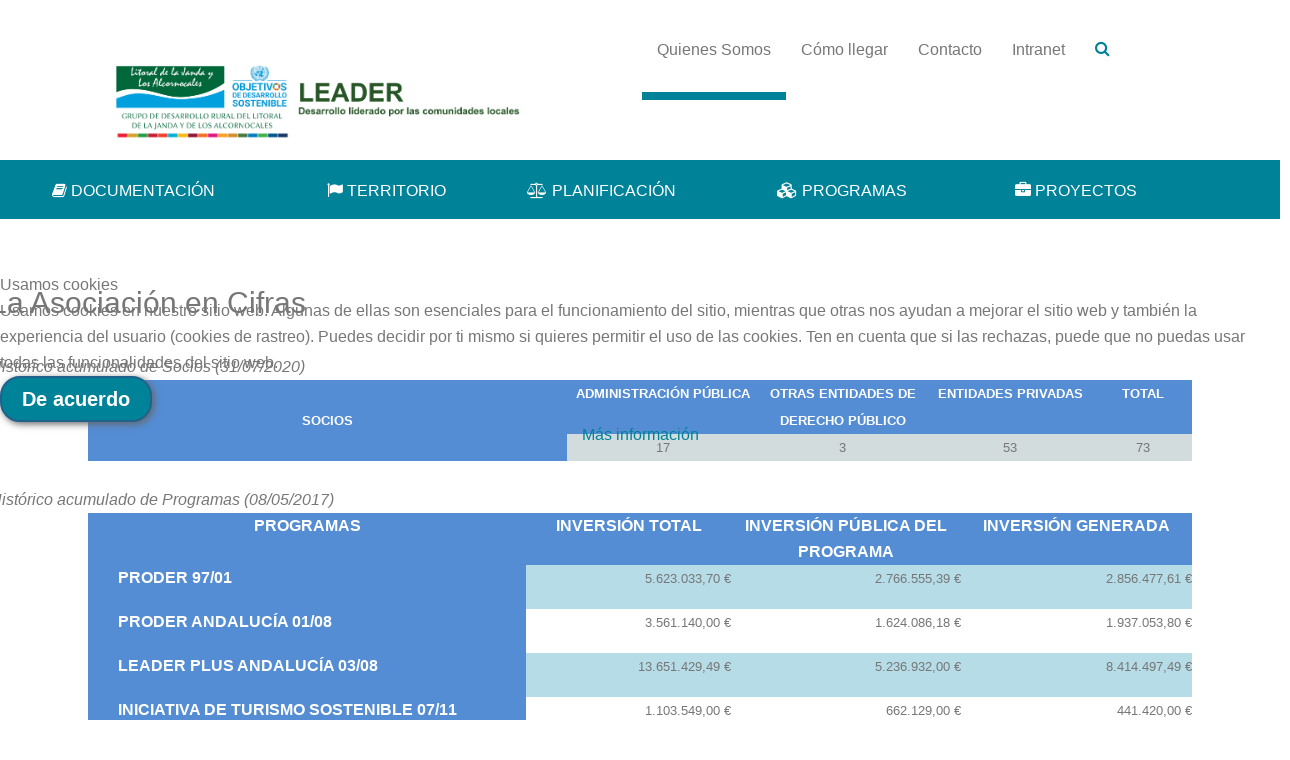

--- FILE ---
content_type: text/html; charset=utf-8
request_url: https://www.jandalitoral.org/quienes-somos?layout=edit&id=192
body_size: 7502
content:
<!DOCTYPE HTML>
<html prefix="og: http://ogp.me/ns#" lang="es-es" dir="ltr"  data-config='{"twitter":0,"plusone":0,"facebook":0,"style":"default"}'>


<head>
<script type="text/javascript">  (function(){ function blockCookies(disableCookies, disableLocal, disableSession){ if(disableCookies == 1){ if(!document.__defineGetter__){ Object.defineProperty(document, 'cookie',{ get: function(){ return ''; }, set: function(){ return true;} }); }else{ var oldSetter = document.__lookupSetter__('cookie'); if(oldSetter) { Object.defineProperty(document, 'cookie', { get: function(){ return ''; }, set: function(v){ if(v.match(/reDimCookieHint\=/) || v.match(/cee7d7977fcc68a486cd158e694dd440\=/)) { oldSetter.call(document, v); } return true; } }); } } var cookies = document.cookie.split(';'); for (var i = 0; i < cookies.length; i++) { var cookie = cookies[i]; var pos = cookie.indexOf('='); var name = ''; if(pos > -1){ name = cookie.substr(0, pos); }else{ name = cookie; } if(name.match(/reDimCookieHint/)) { document.cookie = name + '=; expires=Thu, 01 Jan 1970 00:00:00 GMT'; } } } if(disableLocal == 1){ window.localStorage.clear(); window.localStorage.__proto__ = Object.create(window.Storage.prototype); window.localStorage.__proto__.setItem = function(){ return undefined; }; } if(disableSession == 1){ window.sessionStorage.clear(); window.sessionStorage.__proto__ = Object.create(window.Storage.prototype); window.sessionStorage.__proto__.setItem = function(){ return undefined; }; } } blockCookies(1,1,1); }()); </script>


	<!-- Global site tag (gtag.js) - Google Analytics -->
<script async src="https://www.googletagmanager.com/gtag/js?id=UA-20041521-66"></script>
<script>
  window.dataLayer = window.dataLayer || [];
  function gtag(){dataLayer.push(arguments);}
  gtag('js', new Date());

  gtag('config', 'UA-20041521-66');
</script>
<meta http-equiv="X-UA-Compatible" content="IE=edge">
<meta name="viewport" content="width=device-width, initial-scale=1">
<meta charset="utf-8" />
	<base href="https://www.jandalitoral.org/quienes-somos" />
	<meta name="author" content="Super User" />
	<title>La Asociación en Cifras</title>
	<link href="https://www.jandalitoral.org/component/search/?layout=edit&amp;id=192&amp;Itemid=107&amp;format=opensearch" rel="search" title="Buscar Janda Litoral" type="application/opensearchdescription+xml" />
	<link href="https://www.jandalitoral.org/component/search/?layout=edit&amp;id=192&amp;Itemid=354&amp;format=opensearch" rel="search" title="Buscar Janda Litoral" type="application/opensearchdescription+xml" />
	<link href="/templates/yoo_katana/favicon.ico" rel="shortcut icon" type="image/vnd.microsoft.icon" />
	<link href="https://cdnjs.cloudflare.com/ajax/libs/simple-line-icons/2.4.1/css/simple-line-icons.min.css" rel="stylesheet" />
	<link href="/components/com_k2/css/k2.css?v=2.20" rel="stylesheet" />
	<link href="/plugins/system/cookiehint/css/redimstyle.css?4de3578e522d4c72361b5bb5de28f3f9" rel="stylesheet" />
	<style>
#redim-cookiehint-modal {position: fixed; top: 0; bottom: 0; left: 0; right: 0; z-index: 99998; display: flex; justify-content : center; align-items : center;}
	</style>
	<script src="/media/jui/js/jquery.min.js?4de3578e522d4c72361b5bb5de28f3f9"></script>
	<script src="/media/jui/js/jquery-noconflict.js?4de3578e522d4c72361b5bb5de28f3f9"></script>
	<script src="/media/jui/js/jquery-migrate.min.js?4de3578e522d4c72361b5bb5de28f3f9"></script>
	<script src="/media/k2/assets/js/k2.frontend.js?v=2.20&sitepath=/"></script>
	<script src="/media/jui/js/bootstrap.min.js?4de3578e522d4c72361b5bb5de28f3f9"></script>
	<script src="/media/widgetkit/uikit2-e70e2e50.js"></script>
	<script src="/media/widgetkit/wk-scripts-1020b1a1.js"></script>
	<script>
(function() {  if (typeof gtag !== 'undefined') {       gtag('consent', 'denied', {         'ad_storage': 'denied',         'ad_user_data': 'denied',         'ad_personalization': 'denied',         'functionality_storage': 'denied',         'personalization_storage': 'denied',         'security_storage': 'denied',         'analytics_storage': 'denied'       });     } })();GOOGLE_MAPS_API_KEY = "AIzaSyDpHTSpizhhbdbcwYmUPnoh_f29X0HF7QI";
	</script>

<link rel="apple-touch-icon-precomposed" href="/templates/yoo_katana/apple_touch_icon.png">
<link rel="stylesheet" href="/templates/yoo_katana/css/bootstrap.css">
<link rel="stylesheet" href="/templates/yoo_katana/css/theme.css">
<link rel="stylesheet" href="/templates/yoo_katana/css/custom.css">
<script src="/templates/yoo_katana/warp/vendor/uikit/js/uikit.js"></script>
<script src="/templates/yoo_katana/warp/vendor/uikit/js/components/autocomplete.js"></script>
<script src="/templates/yoo_katana/warp/vendor/uikit/js/components/search.js"></script>
<script src="/templates/yoo_katana/warp/vendor/uikit/js/components/sticky.js"></script>
<script src="/templates/yoo_katana/warp/vendor/uikit/js/components/tooltip.js"></script>
<script src="/templates/yoo_katana/js/Chart.js"></script>
<script src="/templates/yoo_katana/warp/js/social.js"></script>
<script src="/templates/yoo_katana/js/theme.js"></script>
  <link rel="stylesheet" type="text/css" href="/./fonts/font-awesome.min.css">
</head>

<body class="tm-isblog tm-fullscreen">

    
        <header  >

            

                        <nav class="tm-navbar uk-navbar">

                        <div class="uk-container uk-container-center">
            
                                <a class="tm-logo uk-hidden-small" href="https://www.jandalitoral.org">
	<div class="logos"><img src="/images/82_Propuesta_logotipo_ODS_2.png" width="174" height="97" /> <img src="/images/banners/LEADER_color.png" alt="" width="232" height="38" /></div></a>
                
                                <a class="tm-logo uk-visible-small" href="https://www.jandalitoral.org">
	<p><img src="/images/82_Propuesta_logotipo_ODS_2.png" width="86" height="48" />    <img src="/images/banners/LEADER_color.png" alt="" width="150" height="48" /></p></a>
                
                <div class="uk-navbar-flip">

                                        <ul id="menuid" class="uk-navbar-nav uk-hidden-small"><li class="uk-parent" data-uk-dropdown="{'preventflip':'y'}" aria-haspopup="true" aria-expanded="false"><a href="/documentacion"><i class="uk-icon-book"></i> DOCUMENTACIÓN</a><div class="uk-dropdown uk-dropdown-navbar uk-dropdown-width-1"><div class="uk-grid uk-dropdown-grid"><div class="uk-width-1-1"><ul class="uk-nav uk-nav-navbar"><li><a href="/documentacion/centro-de-documentacion">Centro de Documentación</a></li><li><a href="/documentacion/servicio-de-publicaciones">Servicio de Publicaciones</a></li><li><a href="/documentacion/sala-de-prensa">Sala de Prensa</a></li></ul></div></div></div></li><li class="uk-parent" data-uk-dropdown="{'preventflip':'y'}" aria-haspopup="true" aria-expanded="false"><a href="/territorio"><i class="uk-icon-flag"></i> TERRITORIO</a><div class="uk-dropdown uk-dropdown-navbar uk-dropdown-width-1"><div class="uk-grid uk-dropdown-grid"><div class="uk-width-1-1"><ul class="uk-nav uk-nav-navbar"><li><a href="/territorio/red-natura-2000">Red Natura 2000</a></li><li><a href="/territorio/litoral-de-la-janda-y-los-alcornocales">Litoral de la Janda y Los Alcornocales</a></li></ul></div></div></div></li><li class="uk-parent" data-uk-dropdown="{'preventflip':'y'}" aria-haspopup="true" aria-expanded="false"><a href="/planificacion"><i class="uk-icon-balance-scale"></i> PLANIFICACIÓN</a><div class="uk-dropdown uk-dropdown-navbar uk-dropdown-width-1"><div class="uk-grid uk-dropdown-grid"><div class="uk-width-1-1"><ul class="uk-nav uk-nav-navbar"><li><a href="/planificacion/planificacion-2">Planificación 1996 - 2015 </a></li><li><a href="/planificacion/planificacion-3">Planificación 2016 - 2023</a></li><li><a href="/planificacion/planificacion-2023-2027">Planificación 2023 - 2027</a></li></ul></div></div></div></li><li class="uk-parent" data-uk-dropdown="{'preventflip':'y'}" aria-haspopup="true" aria-expanded="false"><a href="/programas"><i class="uk-icon-cubes"></i> PROGRAMAS</a><div class="uk-dropdown uk-dropdown-navbar uk-dropdown-width-1"><div class="uk-grid uk-dropdown-grid"><div class="uk-width-1-1"><ul class="uk-nav uk-nav-navbar"><li><a href="/programas/programas-1997-2015">Programas 1997 - 2015</a></li><li><a href="/programas/programas-2016-2023">Programas 2016 - 2023</a></li><li><a href="/programas/programas-2023-2027">Programas 2023 - 2027 </a></li></ul></div></div></div></li><li class="uk-parent" data-uk-dropdown="{'preventflip':'y'}" aria-haspopup="true" aria-expanded="false"><a href="/proyectos"><i class="uk-icon-briefcase"></i> PROYECTOS</a><div class="uk-dropdown uk-dropdown-navbar uk-dropdown-width-1"><div class="uk-grid uk-dropdown-grid"><div class="uk-width-1-1"><ul class="uk-nav uk-nav-navbar"><li><a href="/proyectos/proyectos-1997-2015">Proyectos 1997 - 2015</a></li><li><a href="/proyectos/proyectos-2016-2023">Proyectos 2016 - 2023</a></li><li><a href="/proyectos/proyectos-2023-2027">Proyectos 2023 - 2027</a></li></ul></div></div></div></li></ul>
<ul id="menuidSecundario" class="uk-navbar-nav uk-hidden-small"><li class="uk-active"><a href="/quienes-somos">Quienes Somos</a></li><li><a href="/como-llegar">Cómo llegar</a></li><li><a href="/contacto">Contacto</a></li><li><a href="/intranet">Intranet</a></li></ul>                    
                                        <a href="#offcanvas" class="uk-navbar-toggle uk-visible-small" data-uk-offcanvas></a>
                    
                                        <div id="js-search-toggle" class="uk-navbar-content uk-hidden-small"><a href="#" data-uk-toggle="{target:'.tm-search-bar'}"><i class="uk-icon-search"></i></a></div>
                    <div class="tm-search-bar uk-hidden">
                        <div class="uk-container uk-container-center">
                            
<form id="search-40" class="uk-search" action="/quienes-somos" method="post" role="search">
	<input class="uk-search-field" type="search" name="searchword" placeholder="buscar..." autocomplete="off">
	<input type="hidden" name="task"   value="search">
	<input type="hidden" name="option" value="com_search">
	<input type="hidden" name="Itemid" value="107">
</form>                            <a href="#" class="uk-close uk-float-right" data-uk-toggle="{target:'.tm-search-bar'}"></a>
                        </div>
                    </div>
                    
                </div>

                        </div>
            
            </nav>
            
        </header>

        
        
        
        
                <div class="tm-block tm-block-default">

                <div class="uk-container uk-container-center">
        
            <section class="tm-middle uk-grid" data-uk-grid-match data-uk-grid-margin>

                                <div class="tm-main uk-width-medium-1-1">

                    
                                            <main class="tm-content">
                            <div class="uk-panel uk-panel-blank">
                                                                <div id="system-message-container">
</div>

	<article class="uk-article" >

	
		<h1 class="uk-article-title">
					La Asociación en Cifras			</h1>
	
	
	
	
	
		<div>
		
<div class="top_seccion">
<p><i>Histórico acumulado de Socios (31/07/2020)</i>  </p>
</div>
<div class="portlet-content">
<div class="portlet-content-container">
<div id="10113_90706_1.0" class="journal-content-article">
<div class="contenido_diario">
<table style="border-color: #ffffff;" width="85%" cellspacing="3" cellpadding="0" align="center">
<tbody>
<tr>
<td style="background-color: #548dd4; width: 281px;" rowspan="2" width="281">
<p align="center"><span style="color: #ffffff; font-size: 10pt;"><b>SOCIOS</b></span></p>
</td>
<td style="background-color: #548dd4;" valign="top" width="98">
<p align="center"><span style="color: #ffffff; font-size: 10pt;"><b>ADMINISTRACIÓN PÚBLICA</b></span></p>
</td>
<td style="background-color: #548dd4;" valign="top" width="98">
<p align="center"><span style="color: #ffffff; font-size: 10pt;"><b>OTRAS ENTIDADES DE DERECHO PÚBLICO</b></span></p>
</td>
<td style="background-color: #548dd4;" valign="top" width="98">
<p align="center"><span style="color: #ffffff; font-size: 10pt;"><b>ENTIDADES PRIVADAS</b></span></p>
</td>
<td style="background-color: #548dd4;" valign="top" width="57">
<p align="center"><span style="color: #ffffff; font-size: 10pt;"><b>TOTAL</b></span></p>
</td>
</tr>
<tr>
<td style="background-color: #d2dcdd;" valign="top" width="98">
<p align="center"><span style="font-size: 10pt;">17</span></p>
</td>
<td style="background-color: #d2dcdd;" valign="top" width="98">
<p align="center"><span style="font-size: 10pt;">3</span></p>
</td>
<td style="background-color: #d2dcdd;" valign="top" width="98">
<p align="center"><span style="font-size: 10pt;">53</span></p>
</td>
<td style="background-color: #d2dcdd;" valign="top" width="57">
<p align="center"><span style="font-size: 10pt;">73</span></p>
</td>
</tr>
</tbody>
</table>
<p> </p>
<p><i>Histórico acumulado de Programas (08/05/2017)</i> </p>
<table style="margin-left: auto; margin-right: auto;" border="0" width="85%" cellspacing="0" cellpadding="0" align="center">
<tbody>
<tr style="height: 21.7813px;">
<td style="background-color: #548dd4; height: 21.7813px; width: 38.1148%;" valign="top">
<p align="center"><span style="color: #ffffff;"><b>PROGRAMAS</b></span></p>
</td>
<td style="background-color: #548dd4; height: 21.7813px; width: 17.8852%;" valign="top">
<p align="center"><span style="color: #ffffff;"><b>INVERSIÓN TOTAL</b></span></p>
</td>
<td style="background-color: #548dd4; height: 21.7813px; width: 20%;" valign="top">
<p align="center"><span style="color: #ffffff;"><b>INVERSIÓN PÚBLICA DEL PROGRAMA</b></span></p>
</td>
<td style="background-color: #548dd4; height: 21.7813px; width: 20%;" valign="top">
<p align="center"><span style="color: #ffffff;"><b>INVERSIÓN GENERADA</b></span></p>
</td>
</tr>
<tr style="height: 44px;">
<td style="background-color: #548dd4; height: 44px; width: 38.1148%;" valign="top">
<p style="padding-left: 30px;"><span style="color: #ffffff;"><b>PRODER 97/01</b></span></p>
</td>
<td style="background-color: #b5dce7; width: 17.8852%; text-align: center;" valign="top">
<p align="right"><span style="font-size: 10pt;">5.623.033,70 €</span></p>
</td>
<td style="background-color: #b5dce7; width: 20%; text-align: center;" valign="top">
<p align="right"><span style="font-size: 10pt;">2.766.555,39 €</span></p>
</td>
<td style="background-color: #b5dce7; width: 20%; text-align: center;" valign="top">
<p align="right"><span style="font-size: 10pt;">2.856.477,61 €</span></p>
</td>
</tr>
<tr style="height: 44px;">
<td style="background-color: #548dd4; height: 44px; width: 38.1148%;" valign="top">
<p style="padding-left: 30px;"><span style="color: #ffffff;"><b>PRODER ANDALUCÍA 01/08</b></span></p>
</td>
<td style="height: 44px; width: 17.8852%; text-align: center;" valign="top">
<p align="right"><span style="font-size: 10pt;">3.561.140,00 €</span></p>
</td>
<td style="height: 44px; width: 20%; text-align: center;" valign="top">
<p align="right"><span style="font-size: 10pt;">1.624.086,18 €</span></p>
</td>
<td style="height: 44px; width: 20%; text-align: center;" valign="top">
<p align="right"><span style="font-size: 10pt;">1.937.053,80 €</span></p>
</td>
</tr>
<tr style="height: 44px;">
<td style="background-color: #548dd4; height: 44px; width: 38.1148%;" valign="top">
<p style="padding-left: 30px;"><span style="color: #ffffff;"><b>LEADER PLUS ANDALUCÍA 03/08</b></span></p>
</td>
<td style="background-color: #b5dce7; width: 17.8852%; text-align: center;" valign="top">
<p align="right"><span style="font-size: 10pt;">13.651.429,49 €</span></p>
</td>
<td style="background-color: #b5dce7; width: 20%; text-align: center;" valign="top">
<p align="right"><span style="font-size: 10pt;">5.236.932,00 €</span></p>
</td>
<td style="background-color: #b5dce7; width: 20%; text-align: center;" valign="top">
<p align="right"><span style="font-size: 10pt;">8.414.497,49 €</span></p>
</td>
</tr>
<tr style="height: 44px;">
<td style="background-color: #548dd4; height: 44px; width: 38.1148%;" valign="top">
<p style="padding-left: 30px;"><span style="color: #ffffff;"><b>INICIATIVA DE TURISMO SOSTENIBLE 07/11</b></span></p>
</td>
<td style="height: 44px; width: 17.8852%; text-align: center;" valign="top">
<p align="right"><span style="font-size: 10pt;">1.103.549,00 €</span></p>
</td>
<td style="height: 44px; width: 20%; text-align: center;" valign="top">
<p align="right"><span style="font-size: 10pt;">662.129,00 €</span></p>
</td>
<td style="height: 44px; width: 20%; text-align: center;" valign="top">
<p align="right"><span style="font-size: 10pt;">441.420,00 €</span></p>
</td>
</tr>
<tr style="height: 44px;">
<td style="background-color: #548dd4; height: 44px; width: 38.1148%;" valign="top">
<p style="padding-left: 30px;"><span style="color: #ffffff;"><b>PLAN DE ACTUACIÓN GLOBAL LIDERA 09/15</b></span></p>
</td>
<td style="background-color: #b5dce7; width: 17.8852%; text-align: center;" valign="top">
<p align="right"><span style="font-size: 10pt;">13.108.654,57 €</span></p>
</td>
<td style="background-color: #b5dce7; width: 20%; text-align: center;" valign="top">
<p align="right"><span style="font-size: 10pt;">6.803.753,48 €</span></p>
</td>
<td style="background-color: #b5dce7; width: 20%; text-align: center;" valign="top">
<p align="right"><span style="font-size: 10pt;">6.304.901,09 €</span></p>
</td>
</tr>
</tbody>
</table>
<p> </p>
<p><i>Histórico acumulado de Programas (08/05/2017)</i></p>
<table style="margin-left: auto; margin-right: auto;" border="0" width="85%" cellspacing="0" cellpadding="0" align="center">
<tbody style="padding-left: 30px;">
<tr style="padding-left: 30px;">
<td style="background-color: #548dd4; padding-left: 30px; width: 41%;" valign="top">
<p style="padding-left: 30px;" align="center"><span style="color: #ffffff;"><b>PROGRAMAS</b></span></p>
</td>
<td style="background-color: #548dd4; padding-left: 30px; width: 15.9134%; text-align: center;" valign="top">
<p style="text-align: left;" align="center"><span style="color: #ffffff;"><b>EXPEDIENTES DE AYUDA TRAMITADOS</b></span></p>
</td>
<td style="background-color: #548dd4; width: 19.0866%; text-align: center;" valign="top">
<p align="center"><span style="color: #ffffff;"><b>EXPEDIENTES DE AYUDA APROBADOS</b></span></p>
</td>
<td style="background-color: #548dd4; width: 21%; text-align: center;" valign="top">
<p align="center"><span style="color: #ffffff;"><b>EXPEDIENTES DE AYUDA FINALIZADOS</b></span></p>
</td>
</tr>
<tr style="padding-left: 30px;">
<td style="background-color: #548dd4; padding-left: 30px; width: 41%;" valign="top">
<p><span style="color: #ffffff;"><b>PRODER 97/01</b></span></p>
</td>
<td style="background-color: #b5dce7; width: 15.9134%;" valign="top">
<p align="center">205</p>
</td>
<td style="background-color: #b5dce7; width: 19.0866%;" valign="top">
<p align="center">121</p>
</td>
<td style="background-color: #b5dce7; width: 21%;" valign="top">
<p align="center">99</p>
</td>
</tr>
<tr>
<td style="background-color: #548dd4; width: 41%;" valign="top">
<p style="padding-left: 30px;"><span style="color: #ffffff;"><b>PRODER ANDALUCÍA 01/08</b></span></p>
</td>
<td style="width: 15.9134%;" valign="top">
<p align="center">106</p>
</td>
<td style="width: 19.0866%;" valign="top">
<p align="center">60</p>
</td>
<td style="width: 21%;" valign="top">
<p align="center">56</p>
</td>
</tr>
<tr>
<td style="background-color: #548dd4; width: 41%;" valign="top">
<p style="padding-left: 30px;"><span style="color: #ffffff;"><b>LEADER PLUS ANDALUCÍA 03/08</b></span></p>
</td>
<td style="background-color: #b5dce7; width: 15.9134%;" valign="top">
<p align="center">120</p>
</td>
<td style="background-color: #b5dce7; width: 19.0866%;" valign="top">
<p align="center">84</p>
</td>
<td style="background-color: #b5dce7; width: 21%;" valign="top">
<p align="center">70</p>
</td>
</tr>
<tr>
<td style="background-color: #548dd4; width: 41%;" valign="top">
<p style="padding-left: 30px;"><span style="color: #ffffff;"><b>INICIATIVA DE TURISMO SOSTENIBLE 07/11*</b></span></p>
</td>
<td style="width: 15.9134%;" valign="top">
<p align="center">56</p>
</td>
<td style="width: 19.0866%;" valign="top">
<p align="center">12</p>
</td>
<td style="width: 21%;" valign="top">
<p align="center">12</p>
</td>
</tr>
<tr>
<td style="background-color: #548dd4; width: 41%;" valign="top">
<p style="padding-left: 30px;"><span style="color: #ffffff;"><b>PLAN DE ACTUACIÓN GLOBAL LIDERA 09/15</b></span></p>
</td>
<td style="background-color: #b5dce7; width: 15.9134%;" valign="top">
<p align="center">198</p>
</td>
<td style="background-color: #b5dce7; width: 19.0866%;" valign="top">
<p align="center">174</p>
</td>
<td style="background-color: #b5dce7; width: 21%;" valign="top">
<p align="center">171</p>
</td>
</tr>
<tr>
<td style="background-color: #548dd4; width: 41%;" valign="top">
<p style="padding-left: 30px;"><span style="color: #ffffff;"><b>EDL DEL LITORAL DE LA JANDA 16/23</b></span></p>
</td>
<td style="background-color: #b5dce7; width: 15.9134%;" valign="top"> </td>
<td style="background-color: #b5dce7; width: 19.0866%;" valign="top"> </td>
<td style="background-color: #b5dce7; width: 21%;" valign="top"> </td>
</tr>
<tr>
<td style="background-color: #548dd4; width: 41%;" valign="top">
<p style="padding-left: 30px;"><span style="color: #ffffff;"><b>EDL DE LOS ALCORNOCALES 16/23</b></span></p>
</td>
<td style="background-color: #b5dce7; width: 15.9134%; text-align: center;" valign="top"> </td>
<td style="background-color: #b5dce7; width: 19.0866%; text-align: center;" valign="top"> </td>
<td style="background-color: #b5dce7; width: 21%; text-align: center;" valign="top"> </td>
</tr>
</tbody>
</table>
<p> </p>
<p><i>Histórico acumulado de Programas (08/05/2017)</i> </p>
<table border="0" width="85%" cellspacing="0" cellpadding="0" align="center">
<tbody>
<tr>
<td style="background-color: #548dd4;" valign="top" width="281">
<p align="center"><span style="font-size: 10pt; color: #ffffff;"><b>PROGRAMAS</b></span></p>
</td>
<td style="background-color: #548dd4;" valign="top" width="123">
<p align="center"><span style="font-size: 10pt; color: #ffffff;"><b>EMPLEO DIRECTO CREADO</b></span></p>
</td>
<td style="background-color: #548dd4;" valign="top" width="123">
<p align="center"><span style="font-size: 10pt; color: #ffffff;"><b>EMPLEO DIRECTO CONSOLIDADO</b></span></p>
</td>
</tr>
<tr>
<td style="background-color: #548dd4;" valign="top" width="281">
<p style="padding-left: 30px;"><span style="color: #ffffff;"><b>PRODER 97/01</b></span></p>
</td>
<td style="background-color: rgba(181, 220, 231, 1);" valign="top" width="123">
<p align="center"><span style="font-size: 10pt;">108</span></p>
</td>
<td style="background-color: rgba(181, 220, 231, 1);" valign="top" width="123">
<p align="center"><span style="font-size: 10pt;">110</span></p>
</td>
</tr>
<tr>
<td style="background-color: #548dd4;" valign="top" width="281">
<p style="padding-left: 30px;"><span style="color: #ffffff;"><b>PRODER ANDALUCÍA 01/08</b></span></p>
</td>
<td valign="top" width="123">
<p align="center"><span style="font-size: 10pt;">76</span></p>
</td>
<td valign="top" width="123">
<p align="center"><span style="font-size: 10pt;">106</span></p>
</td>
</tr>
<tr>
<td style="background-color: #548dd4;" valign="top" width="281">
<p style="padding-left: 30px;"><span style="color: #ffffff;"><b>LEADER PLUS ANDALUCÍA 03/08</b></span></p>
</td>
<td style="background-color: rgba(181, 220, 231, 1);" valign="top" width="123">
<p align="center"><span style="font-size: 10pt;">130</span></p>
</td>
<td style="background-color: rgba(181, 220, 231, 1);" valign="top" width="123">
<p align="center"><span style="font-size: 10pt;">181</span></p>
</td>
</tr>
<tr>
<td style="background-color: #548dd4;" valign="top" width="281">
<p style="padding-left: 30px;"><span style="color: #ffffff;"><b>INICIATIVA DE TURISMO SOSTENIBLE 07/11</b></span></p>
</td>
<td valign="top" width="123">
<p align="center"><span style="font-size: 10pt;">0</span></p>
</td>
<td valign="top" width="123">
<p align="center"><span style="font-size: 10pt;">0</span></p>
</td>
</tr>
<tr>
<td style="background-color: #548dd4;" valign="top" width="281">
<p style="padding-left: 30px;"><span style="color: #ffffff;"><b>PLAN DE ACTUACIÓN GLOBAL LIDERA 09/15</b></span></p>
</td>
<td style="background-color: rgba(181, 220, 231, 1);" valign="top" width="123">
<p align="center"><span style="font-size: 10pt;">128</span></p>
</td>
<td style="background-color: rgba(181, 220, 231, 1);" valign="top" width="123">
<p align="center"><span style="font-size: 10pt;">1009</span></p>
</td>
</tr>
<tr>
<td style="background-color: #548dd4;" valign="top" width="281">
<p style="padding-left: 30px;"><span style="color: #ffffff;"><b>EDL DEL LITORAL DE LA JANDA 16/23</b></span></p>
</td>
<td style="background-color: rgba(181, 220, 231, 1);" valign="top" width="123"> </td>
<td style="background-color: rgba(181, 220, 231, 1);" valign="top" width="123"> </td>
</tr>
<tr>
<td style="background-color: #548dd4;" valign="top" width="281">
<p style="padding-left: 30px;"><span style="color: #ffffff;"><b>EDL DE LOS ALCORNOCALES 16/23</b></span></p>
</td>
<td style="background-color: rgba(181, 220, 231, 1);" valign="top" width="123"> </td>
<td style="background-color: rgba(181, 220, 231, 1);" valign="top" width="123"> </td>
</tr>
</tbody>
</table>
<p> </p>
<p><i>Histórico acumulado de Programas (08/05/2017)</i> </p>
<table border="0" width="85%" cellspacing="0" cellpadding="0" align="center">
<tbody>
<tr>
<td style="background-color: #548dd4;" valign="top" width="267">
<p align="center"><span style="color: #ffffff;"><b>PROGRAMAS</b></span></p>
</td>
<td style="background-color: #548dd4;" valign="top" width="121">
<p align="center"><span style="color: #ffffff;"><b>EMPRESAS CREADAS</b></span></p>
</td>
<td style="background-color: #548dd4;" valign="top" width="136">
<p align="center"><span style="color: #ffffff;"><b>EMPRESAS CONSOLIDADAS</b></span></p>
</td>
</tr>
<tr>
<td style="background-color: #548dd4;" valign="top" width="267">
<p style="padding-left: 30px;"><span style="font-size: 10pt; color: #ffffff;"><b>PRODER 97/01</b></span></p>
</td>
<td style="background-color: rgba(181, 220, 231, 1);" valign="top" width="121">
<p align="center"><span style="font-size: 10pt;">14</span></p>
</td>
<td style="background-color: rgba(181, 220, 231, 1);" valign="top" width="136">
<p align="center"><span style="font-size: 10pt;">42</span></p>
</td>
</tr>
<tr>
<td style="background-color: #548dd4;" valign="top" width="267">
<p style="padding-left: 30px;"><span style="font-size: 10pt; color: #ffffff;"><b>PRODER ANDALUCÍA 01/08</b></span></p>
</td>
<td valign="top" width="121">
<p align="center"><span style="font-size: 10pt;">11</span></p>
</td>
<td valign="top" width="136">
<p align="center"><span style="font-size: 10pt;">11</span></p>
</td>
</tr>
<tr>
<td style="background-color: #548dd4;" valign="top" width="267">
<p style="padding-left: 30px;"><span style="font-size: 10pt; color: #ffffff;"><b>LEADER PLUS ANDALUCÍA 03/08</b></span></p>
</td>
<td style="background-color: rgba(181, 220, 231, 1);" valign="top" width="121">
<p align="center"><span style="font-size: 10pt;">19</span></p>
</td>
<td style="background-color: rgba(181, 220, 231, 1);" valign="top" width="136">
<p align="center"><span style="font-size: 10pt;">8</span></p>
</td>
</tr>
<tr>
<td style="background-color: #548dd4;" valign="top" width="267">
<p style="padding-left: 30px;"><span style="font-size: 10pt; color: #ffffff;"><b>INICIATIVA DE TURISMO SOSTENIBLE 07/11</b></span></p>
</td>
<td valign="top" width="121">
<p align="center"><span style="font-size: 10pt;">0</span></p>
</td>
<td valign="top" width="136">
<p align="center"><span style="font-size: 10pt;">0</span></p>
</td>
</tr>
<tr>
<td style="background-color: #548dd4;" valign="top" width="267">
<p style="padding-left: 30px;"><span style="font-size: 10pt; color: #ffffff;"><b>PLAN DE ACTUACIÓN GLOBAL LIDERA 09/15</b></span></p>
</td>
<td style="background-color: rgba(181, 220, 231, 1);" valign="top" width="121">
<p align="center"><span style="font-size: 10pt;">19</span></p>
</td>
<td style="background-color: rgba(181, 220, 231, 1);" valign="top" width="136">
<p align="center"><span style="font-size: 10pt;">102</span></p>
</td>
</tr>
<tr>
<td style="background-color: #548dd4;" valign="top" width="267">
<p style="padding-left: 30px;"><span style="font-size: 10pt; color: #ffffff;"><b>EDL DEL LITORAL DE LA JANDA 16/23</b></span></p>
</td>
<td style="background-color: rgba(181, 220, 231, 1);" valign="top" width="121"> </td>
<td style="background-color: rgba(181, 220, 231, 1);" valign="top" width="136"> </td>
</tr>
<tr>
<td style="background-color: #548dd4;" valign="top" width="267">
<p style="padding-left: 30px;"><span style="font-size: 10pt; color: #ffffff;"><b>EDL DE LOS ALCORNOCALES 16/23</b></span></p>
</td>
<td style="background-color: rgba(181, 220, 231, 1);" valign="top" width="121"> </td>
<td style="background-color: rgba(181, 220, 231, 1);" valign="top" width="136"> </td>
</tr>
</tbody>
</table>
<p> </p>
<p><i>Histórico acumulado de Proyectos (30/08/2017)</i> </p>
<table border="0" width="85%" cellspacing="0" cellpadding="0" align="center">
<tbody>
<tr style="height: 60px;">
<td style="background-color: #548dd4; height: 60px;" valign="top" width="225">
<p align="center"><span style="color: #ffffff;"><b>PROYECTOS SIENDO PROMOTOR EL GDR</b></span></p>
</td>
<td style="background-color: #548dd4; height: 60px;" valign="top" width="151">
<p align="center"><span style="color: #ffffff;"><b>PROYECTOS APROBADOS</b></span></p>
</td>
<td style="background-color: #548dd4; height: 60px;" valign="top" width="128">
<p align="center"><span style="color: #ffffff;"><b>INVERSIÓN APROBADA</b></span></p>
</td>
<td style="background-color: #548dd4; height: 60px;" valign="top" width="128">
<p align="center"><span style="color: #ffffff;"><b>SUBVENCIÓN RECIBIDA</b></span></p>
</td>
</tr>
<tr style="height: 44px;">
<td style="background-color: #548dd4; height: 44px;" valign="top" width="225">
<p style="padding-left: 30px;"><span style="color: #ffffff;"><b>1998</b></span></p>
</td>
<td style="background-color: #b5dce7; height: 44px;" width="151">
<p align="center"><span style="font-size: 10pt;">4</span></p>
</td>
<td style="background-color: #b5dce7; text-align: right; height: 44px;" width="128">
<p><span style="font-size: 10pt;">443.817,71 €</span></p>
</td>
<td style="background-color: #b5dce7; height: 44px;" width="128">
<p align="right"><span style="font-size: 10pt;">437.745,77 €</span></p>
</td>
</tr>
<tr style="height: 44px;">
<td style="background-color: #548dd4; height: 44px;" valign="top" width="225">
<p style="padding-left: 30px;"><span style="color: #ffffff;"><b>1999</b></span></p>
</td>
<td style="height: 44px;" width="151">
<p align="center"><span style="font-size: 10pt;">8</span></p>
</td>
<td style="text-align: right; height: 44px;" width="128">
<p><span style="font-size: 10pt;">152.700,23 €</span></p>
</td>
<td style="height: 44px;" width="128">
<p align="right"><span style="font-size: 10pt;">150.330,88 €</span></p>
</td>
</tr>
<tr style="height: 44px;">
<td style="background-color: #548dd4; height: 44px;" valign="top" width="225">
<p style="padding-left: 30px;"><span style="color: #ffffff;"><b>2000</b></span></p>
</td>
<td style="background-color: #b5dce7; height: 44px;" width="151">
<p align="center"><span style="font-size: 10pt;">1</span></p>
</td>
<td style="background-color: #b5dce7; text-align: right; height: 44px;" width="128">
<p><span style="font-size: 10pt;">12.020,24 €</span></p>
</td>
<td style="background-color: #b5dce7; height: 44px;" width="128">
<p align="right"><span style="font-size: 10pt;">12.020,24 €</span></p>
</td>
</tr>
<tr style="height: 44px;">
<td style="background-color: #548dd4; height: 44px;" valign="top" width="225">
<p style="padding-left: 30px;"><span style="color: #ffffff;"><b>2001</b></span></p>
</td>
<td style="height: 44px;" width="151">
<p align="center"><span style="font-size: 10pt;">3</span></p>
</td>
<td style="text-align: right; height: 44px;" width="128">
<p><span style="font-size: 10pt;">38.164,27 €</span></p>
</td>
<td style="height: 44px;" width="128">
<p align="right"><span style="font-size: 10pt;">38.164,27 €</span></p>
</td>
</tr>
<tr style="height: 44px;">
<td style="background-color: #548dd4; height: 44px;" valign="top" width="225">
<p style="padding-left: 30px;"><span style="color: #ffffff;"><b>2002</b></span></p>
</td>
<td style="background-color: #b5dce7; height: 44px;" width="151">
<p align="center"><span style="font-size: 10pt;">3</span></p>
</td>
<td style="background-color: #b5dce7; text-align: right; height: 44px;" width="128">
<p><span style="font-size: 10pt;">124.814,93 €</span></p>
</td>
<td style="background-color: #b5dce7; height: 44px;" width="128">
<p align="right"><span style="font-size: 10pt;">124.814,93 €</span></p>
</td>
</tr>
<tr style="height: 44px;">
<td style="background-color: #548dd4; height: 44px;" valign="top" width="225">
<p style="padding-left: 30px; text-align: left;"><span style="color: #ffffff;"><b>2003</b></span></p>
</td>
<td style="height: 44px;" width="151">
<p align="center">12</p>
</td>
<td style="text-align: right; height: 44px;" width="128">
<p><span style="font-size: 10pt;">1.385.670,49 €</span></p>
</td>
<td style="height: 44px;" width="128">
<p align="right">1.322.806,42 €</p>
</td>
</tr>
<tr style="height: 44px;">
<td style="background-color: #548dd4; height: 44px;" valign="top" width="225">
<p style="padding-left: 30px;"><span style="color: #ffffff;"><b>2004</b></span></p>
</td>
<td style="background-color: #b5dce7; height: 44px;" width="151">
<p align="center">3</p>
</td>
<td style="background-color: #b5dce7; text-align: right; height: 44px;" width="128">
<p><span style="font-size: 10pt;">168.600,00 €</span></p>
</td>
<td style="background-color: #b5dce7; height: 44px;" width="128">
<p align="right">168.600,00 €</p>
</td>
</tr>
<tr style="height: 44px;">
<td style="background-color: #548dd4; height: 44px;" valign="top" width="225">
<p style="padding-left: 30px;"><span style="color: #ffffff;"><b>2005</b></span></p>
</td>
<td style="height: 44px;" width="151">
<p align="center">6</p>
</td>
<td style="text-align: right; height: 44px;" width="128">
<p><span style="font-size: 10pt;">318.765,83 €</span></p>
</td>
<td style="height: 44px;" width="128">
<p align="right">318.765,83 €</p>
</td>
</tr>
<tr style="height: 44px;">
<td style="background-color: #548dd4; height: 44px;" valign="top" width="225">
<p style="padding-left: 30px;"><span style="color: #ffffff;"><b>2006</b></span></p>
</td>
<td style="background-color: #b5dce7; height: 44px;" width="151">
<p align="center">14</p>
</td>
<td style="background-color: #b5dce7; text-align: right; height: 44px;" width="128">
<p><span style="font-size: 10pt;">958.075,27 €</span></p>
</td>
<td style="background-color: #b5dce7; height: 44px;" width="128">
<p align="right">916.148,61 €</p>
</td>
</tr>
<tr style="height: 44px;">
<td style="background-color: #548dd4; height: 44px;" valign="top" width="225">
<p style="padding-left: 30px;"><span style="color: #ffffff;"><b>2007</b></span></p>
</td>
<td style="height: 44px;" width="151">
<p align="center"><span style="font-size: 10pt;">7</span></p>
</td>
<td style="text-align: right; height: 44px;" width="128">
<p align="center"><span style="font-size: 10pt;">                                219.284,61 € </span></p>
</td>
<td style="text-align: right; height: 44px;" width="128">
<p align="right"><span style="font-size: 10pt;">220.354,75 €</span></p>
</td>
</tr>
<tr style="height: 44px;">
<td style="background-color: #548dd4; height: 44px;" valign="top" width="225">
<p style="padding-left: 30px;"><span style="color: #ffffff;"><b>2008</b></span></p>
</td>
<td style="background-color: #b5dce7; height: 44px;" width="151">
<p align="center"><span style="font-size: 10pt;">3</span></p>
</td>
<td style="background-color: #b5dce7; text-align: center; height: 44px;" width="128">
<p align="center"><span style="font-size: 10pt;">                                 74.665,14 € </span></p>
</td>
<td style="background-color: #b5dce7; text-align: center; height: 44px;" width="128">
<p align="right"><span style="font-size: 10pt;">66.181,08 €</span></p>
</td>
</tr>
<tr style="height: 44px;">
<td style="background-color: #548dd4; height: 44px;" valign="top" width="225">
<p style="padding-left: 30px;"><span style="color: #ffffff;"><b>2009</b></span></p>
</td>
<td style="height: 44px;" width="151">
<p align="center"><span style="font-size: 10pt;">8</span></p>
</td>
<td style="text-align: right; height: 44px;" width="128">
<p align="center"><span style="font-size: 10pt;">                             1.162.189,11 € </span></p>
</td>
<td style="height: 44px;" width="128">
<p align="right"><span style="font-size: 10pt;">1.159.189,11 €</span></p>
</td>
</tr>
<tr style="height: 44px;">
<td style="background-color: #548dd4; height: 44px;" valign="top" bgcolor="#66ff66" width="225">
<p style="padding-left: 30px;"><span style="color: #ffffff;"><b>2010</b></span></p>
</td>
<td style="background-color: #b5dce7; height: 44px;" valign="top" bgcolor="#66ff66" width="225">
<p align="center"><span style="font-size: 10pt;">9</span></p>
</td>
<td style="background-color: #b5dce7; text-align: right; height: 44px;" valign="top" bgcolor="#66ff66" width="225">
<p align="center"><span style="font-size: 10pt;">                                473.529,52 € </span></p>
</td>
<td style="background-color: #b5dce7; height: 44px;" valign="top" bgcolor="#66ff66" width="225">
<p align="right"><span style="font-size: 10pt;">365.941,04 €</span></p>
</td>
</tr>
<tr style="height: 44px;">
<td style="background-color: #548dd4; height: 44px;" valign="top" width="225">
<p style="padding-left: 30px;"><span style="color: #ffffff;"><b>2011</b></span></p>
</td>
<td style="height: 44px;" width="151">
<p align="center"><span style="font-size: 10pt;">9</span></p>
</td>
<td style="text-align: right; height: 44px;" width="128">
<p><span style="font-size: 10pt;">   263.864,22 €</span></p>
</td>
<td style="height: 44px;" width="128">
<p align="right"><span style="font-size: 10pt;">263.864,22 €</span></p>
</td>
</tr>
<tr style="height: 44px;">
<td style="background-color: #548dd4; height: 44px;" valign="top" width="225">
<p style="padding-left: 30px;"><span style="color: #ffffff;"><b>2012</b></span></p>
</td>
<td style="background-color: #b5dce7; height: 44px;" width="151">
<p align="center"><span style="font-size: 10pt;">3</span></p>
</td>
<td style="background-color: #b5dce7; text-align: right; height: 44px;" width="128">
<p><span style="font-size: 10pt;">                                 786.584,12 €</span></p>
</td>
<td style="background-color: #b5dce7; text-align: right; height: 44px;" width="128">
<p><span style="font-size: 10pt;">      785.388,27 €</span></p>
</td>
</tr>
<tr style="height: 44px;">
<td style="background-color: #548dd4; height: 44px;" valign="top" width="225">
<p style="padding-left: 30px;"><span style="color: #ffffff;"><b>2015</b></span></p>
</td>
<td style="height: 44px;" width="151">
<p align="center"><span style="font-size: 10pt;">1</span></p>
</td>
<td style="text-align: right; height: 44px;" width="128">
<p><span style="font-size: 10pt;">     33.333,00 €</span></p>
</td>
<td style="text-align: right; height: 44px;" width="128">
<p><span style="font-size: 10pt;">       33.333,00 €</span></p>
</td>
</tr>
<tr style="height: 16.6563px;">
<td style="background-color: #548dd4; height: 16.6563px;" valign="top" width="225">
<p style="padding-left: 30px;"><span style="color: #ffffff;"><b>2016</b></span></p>
</td>
<td style="background-color: #b5dce7; height: 16.6563px;" width="151">
<p align="center"><span style="font-size: 10pt;">1</span></p>
</td>
<td style="background-color: #b5dce7; text-align: right; height: 16.6563px;" width="128">
<p><span style="font-size: 10pt;">                                 104.441,26 €</span></p>
</td>
<td style="background-color: #b5dce7; text-align: right; height: 16.6563px;" width="128">
<p><span style="font-size: 10pt;">     104.441,26 €</span></p>
</td>
</tr>
</tbody>
</table>
<p> </p>
<p><i>Histórico acumulado de Estrategia (08/05/2017)</i> </p>
<table border="0" width="85%" cellspacing="0" cellpadding="0" align="center">
<tbody>
<tr style="height: 58px;">
<td style="background-color: #548dd4; height: 58px; width: 45.7915%;" valign="top">
<p align="center"><span style="color: #ffffff;"><b>ESTRATEGIA</b></span></p>
</td>
<td style="background-color: #548dd4; height: 58px; width: 25.2085%;" valign="top">
<p align="center"><span style="color: #ffffff;"><b>ELABORADAS POR EL GDR</b></span></p>
</td>
<td style="background-color: #548dd4; height: 58px; width: 24%;" valign="top">
<p align="center"><span style="color: #ffffff;"><b>PARTICIPACIÓN ACTIVA DEL GDR</b></span></p>
</td>
</tr>
<tr>
<td style="background-color: #548dd4; width: 45.7915%;" valign="top">
<p style="padding-left: 30px;"><span style="color: #ffffff;"><b>Estrategias territoriales/sectoriales</b></span></p>
</td>
<td style="background-color: #b5dce7; width: 25.2085%;" valign="top">
<p align="center"><span style="font-size: 10pt;">8</span></p>
</td>
<td style="background-color: #b5dce7; width: 24%;" valign="top">
<p align="center"><span style="font-size: 10pt;">4</span></p>
</td>
</tr>
</tbody>
</table>
<p> </p>
</div>
<div class="a2a_kit a2a_default_style"> </div>
</div>
</div>
</div> 	</div>
	
	
	
	
	
	
</article>



                            </div>
                        </main>
                    
                    
                </div>
                
                                                
            </section>

                </div>
        
        </div>
        
        
        
        
                    <div class="tm-block tm-block-primary">

                                <div class="uk-container uk-container-center">
                
                <section class="tm-footer-top uk-grid" data-uk-grid-match="{target:'> div > .uk-panel'}" data-uk-grid-margin>
<div class="uk-width-1-1"><div class="uk-panel uk-text-center-small">
	<div class="footerright">
<p>    <img src="/images/logos/Conjunto_logotipos_23-27.png" alt="" width="1044" height="78" />         </p>
</div></div></div>
</section>

                                </div>
                
            </div>
        
                    <div class="uk-text-center uk-margin-bottom-large tm-block tm-block-primary">

                                <div class="uk-container uk-container-center">
                
                <section>
                    <footer class="tm-footer">

                                                <a class="tm-totop-scroller" data-uk-smooth-scroll href="#"></a>
                        
                        <div class="uk-panel Pie">
	<p><span style="color: #777777;"><a title="Acceder" href="/aviso-legal">Aviso legal</a> |  <a title="Acceder" href="/politica-de-privacidad">Política de privacidad</a> |  <a title="Acceder" href="/politica-de-cookies">Política de cookies</a></span></p>
<p><span style="color: #777777;">Página web realizada por <span style="color: #008299;"><a style="color: #008299;" title="EPICSA" href="http://www.dipucadiz.es/epicsa" target="_blank" rel="noopener noreferrer">EPICSA</a></span></span></p></div>
                        
                    </footer>
                </section>

                                </div>
                
            </div>
        


    
        <div id="offcanvas" class="uk-offcanvas">
        <div class="uk-offcanvas-bar uk-offcanvas-bar-flip"><div class="uk-panel">
<form id="search-120" class="uk-search" action="/quienes-somos" method="post" role="search">
	<input class="uk-search-field" type="search" name="searchword" placeholder="buscar..." autocomplete="off">
	<input type="hidden" name="task"   value="search">
	<input type="hidden" name="option" value="com_search">
	<input type="hidden" name="Itemid" value="354">
</form></div>
<ul class="uk-nav uk-nav-offcanvas"><li class="uk-parent"><a href="/documentacion"><i class="uk-icon-book"></i> DOCUMENTACIÓN</a><ul class="uk-nav-sub"><li><a href="/documentacion/centro-de-documentacion">Centro de Documentación</a></li><li><a href="/documentacion/servicio-de-publicaciones">Servicio de Publicaciones</a></li><li><a href="/documentacion/sala-de-prensa">Sala de Prensa</a></li></ul></li><li class="uk-parent"><a href="/territorio"><i class="uk-icon-flag"></i> TERRITORIO</a><ul class="uk-nav-sub"><li><a href="/territorio/red-natura-2000">Red Natura 2000</a></li><li><a href="/territorio/litoral-de-la-janda-y-los-alcornocales">Litoral de la Janda y Los Alcornocales</a></li></ul></li><li class="uk-parent"><a href="/planificacion"><i class="uk-icon-balance-scale"></i> PLANIFICACIÓN</a><ul class="uk-nav-sub"><li><a href="/planificacion/planificacion-2">Planificación 1996 - 2015 </a></li><li><a href="/planificacion/planificacion-3">Planificación 2016 - 2023</a></li><li><a href="/planificacion/planificacion-2023-2027">Planificación 2023 - 2027</a></li></ul></li><li class="uk-parent"><a href="/programas"><i class="uk-icon-cubes"></i> PROGRAMAS</a><ul class="uk-nav-sub"><li><a href="/programas/programas-1997-2015">Programas 1997 - 2015</a></li><li><a href="/programas/programas-2016-2023">Programas 2016 - 2023</a></li><li><a href="/programas/programas-2023-2027">Programas 2023 - 2027 </a></li></ul></li><li class="uk-parent"><a href="/proyectos"><i class="uk-icon-briefcase"></i> PROYECTOS</a><ul class="uk-nav-sub"><li><a href="/proyectos/proyectos-1997-2015">Proyectos 1997 - 2015</a></li><li><a href="/proyectos/proyectos-2016-2023">Proyectos 2016 - 2023</a></li><li><a href="/proyectos/proyectos-2023-2027">Proyectos 2023 - 2027</a></li></ul></li></ul></div>
    </div>
    

<script type="text/javascript">   function cookiehintsubmitnoc(obj) {     if (confirm("Un rechazo afectará las funciones del sitio web. ¿De verdad quieres declinar?")) {       document.cookie = 'reDimCookieHint=-1; expires=0; path=/';       cookiehintfadeOut(document.getElementById('redim-cookiehint-modal'));       return true;     } else {       return false;     }   } </script> <div id="redim-cookiehint-modal">   <div id="redim-cookiehint">     <div class="cookiehead">       <span class="headline">Usamos cookies</span>     </div>     <div class="cookiecontent">   <p>Usamos cookies en nuestro sitio web. Algunas de ellas son esenciales para el funcionamiento del sitio, mientras que otras nos ayudan a mejorar el sitio web y también la experiencia del usuario (cookies de rastreo). Puedes decidir por ti mismo si quieres permitir el uso de las cookies. Ten en cuenta que si las rechazas, puede que no puedas usar todas las funcionalidades del sitio web.</p>    </div>     <div class="cookiebuttons">       <a id="cookiehintsubmit" onclick="return cookiehintsubmit(this);" href="https://www.jandalitoral.org/quienes-somos?layout=edit&amp;id=192&amp;rCH=2"         class="btn">De acuerdo</a>          <div class="text-center" id="cookiehintinfo">              <a target="_self" href="/politica-de-cookies">Más información</a>                     </div>      </div>     <div class="clr"></div>   </div> </div>  <script type="text/javascript">        document.addEventListener("DOMContentLoaded", function(event) {         if (!navigator.cookieEnabled){           document.getElementById('redim-cookiehint-modal').remove();         }       });        function cookiehintfadeOut(el) {         el.style.opacity = 1;         (function fade() {           if ((el.style.opacity -= .1) < 0) {             el.style.display = "none";           } else {             requestAnimationFrame(fade);           }         })();       }         function cookiehintsubmit(obj) {         document.cookie = 'reDimCookieHint=1; expires=Sun, 24 Jan 2027 23:59:59 GMT;57; path=/';         cookiehintfadeOut(document.getElementById('redim-cookiehint-modal'));         return true;       }        function cookiehintsubmitno(obj) {         document.cookie = 'reDimCookieHint=-1; expires=0; path=/';         cookiehintfadeOut(document.getElementById('redim-cookiehint-modal'));         return true;       }  </script>  
</body>
</html>

--- FILE ---
content_type: text/css
request_url: https://www.jandalitoral.org/templates/yoo_katana/css/custom.css
body_size: 4234
content:
p, ul, ol, dl, blockquote, pre, address, fieldset, figure {
    margin: 0 0 0px 0;
}
em {
    color: black !important;
}
.logos {
    display: inline-flex !important;
    flex-direction: row !important;
    align-items: center !important;
    justify-content: center !important;
    white-space: nowrap !important;
    gap: 12px !important;
    width: auto !important;
}

/* Evita que las imágenes se expandan al 100% por CSS del tema */
.logos img {
    max-width: none !important;
    height: auto !important;
    display: inline-block !important;
}

/*Destacados2*/


.destacadosLetras h3.rspbld-title{
  color:white;
}

a.uk-button.tm-button-more{
  margin-top:5px;
}

.DetacadosPrueba {
    background-color: #008299;
}

.DetacadosPrueba>div:first-child {
  	width: 33.3%;
}

.DetacadosPrueba>div:nth-child(2) {
    margin: 0;
    width: 16.7%;
}

.DetacadosPrueba>div:nth-child(3) {
    margin: 0;
    width: 50%;
    background-color: white;
}

.destacadosLetras {
    padding: 31px;
    background-color: #008299;
    color: white;
}

.destacadosLetras h2, .destacadosLetras a{
  color: white;
}

@media (max-width: 1217px){
    .destacadosLetras p {
      font-size: 0.79rem;
      line-height: 2;
	}
}

@media (max-width: 1217px){
    
  .destacadosLetras p {
      font-size: 0.5rem;
      line-height: 2;
	}
  
  	.destacadosLetras h2 {
        font-size: 1.6rem;
    }
}

@media (max-width: 959px){
    
  .DetacadosPrueba>div:first-child {
      width: 70%;
  }

  .DetacadosPrueba>div:nth-child(2) {
      width: 30%;
  }

  .DetacadosPrueba>div:nth-child(3) {
      width: 100%;
  }
  
  .destacadosLetras p {
      font-size: 1rem;
      line-height: 2;
	}
  
  	.destacadosLetras h2 {
        font-size: 2.5rem;
    }
}

@media (max-width: 767px){
    
  .DetacadosPrueba>div:first-child {
      width: 100%;
  }

  .DetacadosPrueba>div:nth-child(2) {
      width: 100%;
  }
}

/* Copyright (C) YOOtheme GmbH, YOOtheme Proprietary Use License (http://www.yootheme.com/license) */

/* ========================================================================
   Use this file to add custom CSS easily
 ========================================================================== */

.tm-fullscreen > .tm-block-full-width > .uk-container {
    max-width: none !important;
    padding: 0 !important;
}

.thumbnail {
    border: none;
}

.uk-article-title {
    font-size: 30px;
}

.uk-nav-navbar ul a:hover {
  /*color: #017e3c;*/
  color: #FFFFFF;
}

.uk-navbar-nav > li > a {
  font-size: 15px; /* font-size: 16px;*/
}

.uk-dropdown {
  font-size: 13px; /*font-size: 1rem;*/
}

.uk-nav-navbar ul a:hover {
  /*color: #017e3c;*/
  color: #FFFFFF;
}

/*LOGO*/

a.tm-logo.uk-hidden-small {
    position: absolute;
    width: 25%;
    margin-left: 9%;
    top: 91px;
}

@media(max-width:1446px ){
a.tm-logo.uk-hidden-small {
    width: 110px;
    top:48%
   }
}

/*MENÃ*/

.uk-dropdown-navbar {
    margin-top: 0;
 	font-weight: bold;
    /*background: linear-gradient(to right, rgb(133, 133, 133) 0%, rgba(232, 232, 232, 0) 100%);*/
    /*background: linear-gradient(to right, #008299 0%, rgba(232, 232, 232, 0) 100%);*/
    background: #008299;
}

.uk-nav-navbar > li > a {
  
  text-align: center;
}

.uk-dropdown{
  width:100%;
}

.uk-nav > li > a {
    padding: 6px 11px;
}


.tm-article-blog .uk-article {
    padding: 100px 35px 25px 35px;
}


#menuidSecundario > li.uk-active > a {
    background-color: white;
}

#menuidSecundario li > a:active {
     background-color: white;

}

ul#menuidSecundario{
  margin-left: -32%;
}

@media(max-width:1080px ){
ul#menuidSecundario{
  margin-left: -10%;
   }
}  

#menuidSecundario > li > a {
  
  font-size: 16px;
}


#menuid > li > a:before{
  background:none
}


#menuid > li > a  {
  
  line-height: 61px;
  color: white;
  height: 67px;
  font-size: 16px;
  text-align: center;
  
}

@media(max-width:1080px ){
#menuid > li > a  {
  
  font-size: 14px;
 
  }
}

@media(max-width:970px ){
#menuid > li > a  {
  
  font-size: 10px;
 
  }
}
.uk-navbar-nav > li > a:active {
    background-color: #008299;

   
}

.uk-navbar-nav > li.uk-active > a {
    background-color: #008299;
 
}

/*En pÃ¡ginas internas*/
nav.tm-navbar.uk-navbar .uk-container {
  max-width: none;
}

#menuid .uk-nav-navbar > li > a:hover, .uk-nav-navbar > li > a:focus {
  
  background: #6ebfb8;
}

#menuid {
    position: absolute;
    width: 100%;
    left: 0;
    top: 160px;
    height: 59px;
    background-color: #008299;
  	text-align-last: end;
}

#menuid > li:hover {
    border-top-left-radius: 25px;
    border-top-right-radius: 25px;
    margin-top: -23px;
    height: 82px;
    background-color: #008299;
}

#menuid > li {
  transition: all 0.2s;
  width: 18%;
  
 
}


#menuid > li:hover > a, #menuid > li:hover > a:focus, #menuid > li.uk-open > a {
   
   background:none;
   color:white;
  
  
}
 

nav {
  height: 216px;
  
}

/*CONTENIDO*/

article.uk-article {
    margin-left: -6%;
    margin-right: -6%;
}

.btn:hover, .btn:focus {
    background-position: 0 0;
    -webkit-transition: none;
    transition: none;
    background-color: #44ccb8d1;
    color: #ffffff;
    box-shadow: inset 0 0 10px 30px #44ccb8d1 !important;
    -webkit-transition: all 0.3s ease-in-out;
    transition: all 0.3s ease-in-out;
}


.btn {
    background: #008299 !important;
    background-image: none;
    -webkit-box-shadow: 2px 2px 7px #44ccb8d1;
    box-shadow: 2px 2px 7px #44ccb8d1;

}

/*NOTICIAS*/

.noticias .uk-margin{
  
  margin-top: 0px;
}
.noticias .uk-grid-margin.uk-row-first{
  
  margin-top:0;
}

.noticias .uk-panel-title{
margin-bottom: 12px;
}

#noticiasBanners {
  margin-top: 25px;
}

.noticias{
  width: 100%;
  margin: 0 2%;
  font-size: 9.5pt;
}

@media(max-width:768px ){
.noticias div div {
  width:100%;
   }
}

.rspbld-text-block.text-left.boton_noticias{
  margin-left: 33.1%;
}

a.uk-link-reset:hover{
  color:white;
  background-color:#008299;
}

.uk-link-reset, .uk-link-reset a, .uk-link-reset:hover, .uk-link-reset a:hover, .uk-link-reset:focus, .uk-link-reset a:focus{
  color:#008299;
}


.rspbld-module.noticias a.uk-button {
    display: none;
}


/*SLIDER*/


.uk-overlay-panel.uk-overlay-right.uk-overlay-slide-right {
    /*background-color: #00829952;*/
    /*background-color: #44ccb8b5;*/
      background-color: #44ccb8d1;
    width: 40%;
}

.uk-slidenav-position .uk-slidenav-previous {
  color:white;
}

.uk-slidenav-position .uk-slidenav-next {
  color:white;
}


.uk-cover-background{
  background-size: contain;
}
@media(max-width:970px ){
.portada  p {

   margin-bottom:-30px;
   font-size:15pt;
  
}
}

@media(max-width:570px ){
.portada  p {

   font-size:10pt; 
   line-height: 30px;
  
}
}
/*SLIDER PLANIFICACIÃN*/

.planificacion{
  height: 302px;
}

.programas{
  height: 550px;
}

@media(max-width:1233px ){
.planificacion span {
    font-size: 28pt !important;
}

.planificacion p {
    font-size: 31pt !important;
    line-height: 10px;
  
  }
}


@media(max-width:546px ){
.planificacion span {
    font-size: 15pt !important;
}

.planificacion p {
    font-size: 22pt !important;
    line-height: 10px;
  
  }
}


/*SLIDER TERRITORIO*/

.uk-overlay-right {
    left: auto;
    width: 40%;
    background-color: #ffff0052;
}

.territorio  p {
    font-size:80pt;
    font-family: 'mistral';
    margin-top: 20%;
    text-align: center;
}

@media(max-width:1233px ){
.territorio span {
    font-size: 28pt !important;
}

.territorio p {
    font-size: 31pt !important;
    line-height: 32px;
  
  }
}


@media(max-width:546px ){
.territorio span {
    font-size: 15pt !important;
}

.territorio {
    font-size: 22pt !important;
    line-height: 10px;
  
  }
}




/*SLIDER PLANIFICACIÃN*/

.planificacion  p {
    font-size:80pt;
    font-family: 'mistral';
    margin-top: 20%;
    text-align: center;
}


.planificacion_estrategia  p {

    font-size:80pt;
    font-family: 'mistral';
    margin-top: 2%;
    line-height:81px;
    text-align: center;
}


@media (max-width: 1233px){
.planificacion_estrategia p {
    font-size: 31pt !important;
    line-height: 32px;
    margin-top:15%;
  }
}


@media(max-width:1235px ){
.planificación  p {

    font-size:30pt !important;
    font-family: 'mistral';
    margin-top: 20%;
    text-align: center;
  
}
}

@media(max-width:570px ){
.planificacion  p {

    font-size:20pt;
    font-family: 'mistral';
    margin-top: 20%;
    text-align: center;
  
}
}

/*SLIDER PROGRAMAS*/

.programa  p {
    font-size:80pt;
    font-family: 'mistral';
    margin-top: 20%;
    text-align: center;
}

.programa_2  p {

    font-size:80pt;
    font-family: 'mistral';
    margin-top: 2%;
    line-height:81px;
    text-align: center;
}

@media (max-width: 1233px){
.programa_2 p {
    font-size: 31pt !important;
    line-height: 32px;
    margin-top:15%;
  }
}

.general  p {

    font-size:80pt;
    font-family: 'mistral';
    margin-top: 8%;
    line-height:81px;
    text-align: center;
}

@media (max-width: 1233px){
.general p {
    font-size: 31pt !important;
    line-height: 32px;
    margin-top:15%;
  }
}
@media(max-width:1233px ){
.programa span {
    font-size: 28pt !important;
}

.programa p {
    font-size: 31pt !important;
    line-height: 10px;
  
  }
}


@media(max-width:546px ){
.programa span {
    font-size: 15pt !important;
}

.programa p {
    font-size: 22pt !important;
    line-height: 10px;
  
  }
}



/*SLIDER PROYECTOS*/

.proyecto  p {
    font-size:80pt;
    font-family: 'mistral';
    margin-top: 20%;
    text-align: center;
}

@media(max-width:1233px ){
.proyecto span {
    font-size: 28pt !important;
}

.proyecto p {
    font-size: 31pt !important;
    line-height: 14px;
  
  }
}


@media(max-width:546px ){
.proyecto span {
    font-size: 15pt !important;
}

.proyecto {
    font-size: 22pt !important;
    line-height: 10px;
  
  }
}
/*SLIDER DOCUMENTACIÃN*/

.documentacion  p {
    font-size:80pt;
    font-family: 'mistral';
    margin-top: 20%;
    text-align: center;
}
@media(max-width:1233px ){
.documentacion span {
    font-size: 28pt !important;
}

.documentacion p {
    font-size: 31pt !important;
    line-height: 14px;
  
  }
}
@media(max-width:502px ){
.documentacion p {
    font-size: 31pt !important;
    line-height: 36px;
  
  }
}





@media(max-width:546px ){


.documentacion {
    font-size: 14pt !important;
    line-height: 10px;
  
  }
}

.docum img {
    height: 150px;
}

/*REDES SOCIALES*/

/*.tm-dark-background {
    background: #2b2b2b;
    background-image: url(/jandalitoral/images/imagenes/janda.jpg);
    background-repeat: no-repeat;
    background-position: 54px 182px;
}*/
div#twitter\" {
    margin-top: 10%;
}

/*FACEBOOK*/

.tm-block-dark {
background: linear-gradient(to right, rgb(133, 133, 133) 0%, rgba(232, 232, 232, 0) 100%);
}

.rspbld-module.facebook{
    margin-left:0%;
  }

@media(max-width:1086px ){
  .rspbld-module.facebook{
    margin-left:-48%;
  }

}

@media(max-width:1024px ){
  .rspbld-module.facebook{
    margin-left:-78%;
  }
  .noticias{
    width:90%;
  }
}

@media(max-width:922px ){
  .rspbld-module.facebook{
    margin-left:-42%;
  }

}

@media (max-width:979px) and (min-width:768px){
  .row-fluid .span4{
    width: 34.491713%;
   }
}
@media(max-width:768px ){
  .noticias{
    width:100%
  }
  .rspbld-module.facebook{
    margin-left:39%;
  }

}

@media(max-width:563px ){
  .rspbld-module.facebook{
    margin-left:14%;
  }

}

@media(max-width:480px ){
  .rspbld-module.facebook{
    margin-left:8%;
  }
  .noticias{
    width:90%;
  }
}

@media(max-width:375px ){
  .noticias{
    width:90%;
  }

}


@media(max-width:320px ){
  .rspbld-module.facebook{
    margin-left:-14%;
  }

}

@media (max-width: 480px){
.rspbld-module.facebook {
    margin-left: -4%;
   }
}

.RedesSociales a{
  font-size: 3em;
  text-decoration: none;

  
}

.RedesSociales a:hover, .uk-link:hover {
   
    text-decoration: none;
}


section.tm-bottom-c.uk-grid:before {
    z-index: 0;
    position: absolute;
    top: -10px;
    width: 100%;
    height: 10px;
    margin-left: 35px;
    content: '';
    background: #008299;
    background-image: -webkit-linear-gradient(to right, #008299 0%, #4fbbd3 50%, #f6823c 100%);
    background-image: linear-gradient(to right, #008299 0%, #4fbbd3 50%, #f6823c 100%);
}

/*.tm-block.tm-block-dark {
    margin-top: 78px;
}*/



/*PARALLAX*/

.parallaxImagen {
    background-image: url(/images/imagenes/barca.JPG);
    background-position: center center;
    background-size: cover;
    background-attachment: fixed;
    margin-top: 0px;
    width: 100%;
    height: 290px;
    margin-bottom: 10px;

}

@media(max-width:400px ){
.parallaxImagen {
    background-image: url(/images/imagenes/barca.JPG);
    background-position: center center;
    background-size: cover;
    background-attachment: fixed;
    margin-top: 0px;
    width: 100%;
    height: 343px;
    margin-bottom: 10px;

   }

}

.sombreadoparallax {
    background-color: rgba(0,0,0,0.5);
    height: 165px;
}

@media(max-width:792px ){
.sombreadoparallax{

height: 240px;
   }
}

@media(max-width:400px ){
.sombreadoparallax{

height: 300px;
   }
}


/*BANNERS*/

.uk-dotnav > * > * {

margin-bottom:20px;
}

/* FOOTER */

h4,
.uk-h4 {
  font-size: 18px;
  line-height: 28px;
}

.tm-block-primary {
    background: white;
}

section.tm-footer-top.uk-grid {
    padding: 50px;
}

.footerleft {
    float: left;
    width: 50%;
}

.footerright {
    float: right;
    text-align: right;
    width: 50%;
}


/*DESTACADOS*/


.uk-width-medium-1-2.tm-hidden-xlarge.uk-scrollspy-init-inview.uk-scrollspy-inview.uk-animation-scale-up{
  display: none !important;
}

.uk-width-1-2.uk-scrollspy-init-inview.uk-scrollspy-inview.uk-animation-scale-up .tm-overlay.uk-overlay {
    height: 615px !important;
}

.rspbld-module.destacados{
  margin-top: 80px;
  margin-bottom: 80px;
}


.uk-width-1-1.uk-scrollspy-init-inview.uk-scrollspy-inview.uk-animation-scale-up img{
  transition: all 0.5s;
}


.uk-width-1-1.uk-scrollspy-init-inview.uk-scrollspy-inview.uk-animation-scale-up img:hover{
  opacity: 0;
}

.tm-overlay.uk-overlay {

	top:0px;
 	position:absolute;
    background-position: 50%;
    background-size: cover;
}


.uk-width-1-2.uk-scrollspy-init-inview.uk-scrollspy-inview.uk-animation-scale-up > img{
  
  display:none;
}

uk-width-medium-1-2.tm-width-xlarge-1-3 {
  
  min-height: 0px !important;
}


@media(min-width: ){
.destacados{ 
  height: 528px;
}
}

ul.uk-slideshow {
    height: 554px;
}

.tm-overlay.uk-overlay {
  height: 196x;
}

.uk-button{
  border: 2px solid #ffff;
  
}
.tm-dark-background {
    background: #008299;
}

.uk-panel-box-primary{
  border-color:#a2fef1;
  background: #a2fef1;
}

.uk-panel-box-secondary{
 border-color:#44ccb8;
  background:#44ccb8;

  
}

.uk-panel-box-tertiary {
  border-color:#a2fef1;
  background: #a2fef1;
}
  
  .uk-width-1-2.uk-scrollspy-init-inview.uk-scrollspy-inview.uk-animation-scale-up .tm-overlay.uk-overlay{
    height:554px;
    
}



/* PÃGINA DE INCIO */

.inicio .uk-container.uk-container-center {
    max-width: none;
    padding: 0;
}

.inicio .tm-block {
    padding: 0px !important;
}

.rspbld-module.bannersDcha {
   margin: 30px 30px 19px -26px;
}
   
 .uk-grid-width-1-4 > * {
    width: 19%;
}

.bannerHorixontales {
    margin-bottom: 30px;
    margin-top: 30px;
}


.rspbld-spacer{
  height: 0;
}

/*LOGIN*/

.uk-alert.uk-alert-large.uk-alert-danger {
    display: none;
}

.rspbld-module.login {

width:240px;
margin-left: 65px;
margin-bottom: 25px;
margin-top: 20px;

}

/*WIDGETKIT*/

div#wk-grid17d {

    margin-left: 50px;
}

div#wk-grid165 {
    margin-left: 50px;
}

/*K2*/

@media(max-width:600px ){
div.k2Pagination ul li a{
margin: 0 -9px;
  }
}


@media(max-width:600px ){
div.k2Pagination ul li {
    display: inline-block;
    margin: 13px;
    padding: 0px;
  }
}
div.catItemIntroText {
    
    padding: 10px 0 0px 0;
}
 .catItemIntroText {
    float: none;
    width: 100%;
}

 .ofertas div.catItemIntroText {
    
    padding: 10px 0 0px 0;
}

 .ofertas .catItemIntroText {
    float: none;
    width: 100%;
}

 .catItemImageBlock {
    width: 20%;
    float: right;
}

 .ofertas .catItemImageBlock img {
  	    max-width: 110px !important;
  		width: auto !important;
}

.catItemExtraFields {
    float: left;
    width: 80%;
}


.clr {
    display: none;
}

.catItemIntroText {
    float: right;
    width: 20%;
  
}

div.catItemIntroText {
    
    padding: 97px 0 12px 0;
}

div.catItemExtraFields ul li span.catItemExtraFieldsLabel, div.catItemExtraFields ul li span.catItemExtraFieldsValue {
    display: inline-block !important;
    float: none !important;
    vertical-align: top;
}

div.catItemExtraFields ul li span.catItemExtraFieldsValue {
    width: 65% !important;
}

div.catItemExtraFields ul li, div.genericItemExtraFields ul li {
    display: block;
    border-bottom: solid 0.1px lightgray;
}

div.catItemLinks {
    margin: 0px 165px 0px -2px;
 
}

div.itemListCategory {
  
    border: 0px;
   
}

/*TABLAS*/

table.tabla {
    border: white;
}

/*BOTONES*/

.btn {
  background: #046488;
  background-image: -webkit-linear-gradient(top, #046488, #08A0DD);
  background-image: -moz-linear-gradient(top, #046488, #08A0DD);
  background-image: -ms-linear-gradient(top, #046488, #08A0DD);
  background-image: -o-linear-gradient(top, #046488, #08A0DD);
  background-image: linear-gradient(to bottom, #046488, #08A0DD);
  -webkit-border-radius: 20;
  -moz-border-radius: 20;
  border-radius: 20px;
  -webkit-box-shadow: 2px 2px 7px #666666;
  -moz-box-shadow: 2px 2px 7px #666666;
  box-shadow: 2px 2px 7px #666666;
  font-family: Arial;
  color: #ffffff;
  font-size: 20px;
  padding: 10px 20px 10px 20px;
  border: solid #20628C 2px;
  text-decoration: none;
}

.btn:hover {
  background: #004628;
  background-image: -webkit-linear-gradient(top, #004628, #007744);
  background-image: -moz-linear-gradient(top, #004628, #007744);
  background-image: -ms-linear-gradient(top, #004628, #007744);
  background-image: -o-linear-gradient(top, #004628, #007744);
  background-image: linear-gradient(to bottom, #004628, #007744);
  text-decoration: none;
}


/*PHOCA*/

.uk-container {
    max-width: 1215px;
    padding: 0 0px;
}


/*LOGIN*/

 .intranet > div:nth-child(3)
 {
    position: absolute;
    top: 235px;
    right: 0;
    background: none;
}

.uk-alert-danger {
    background: #008299;
   
}

.uk-alert-large {
    padding: 20px;
}

/*FOOTER*/

@media(max-width:780px ){
.footerright{
  text-align:center;
  width: 100%;
  }
}

@media(max-width:450px ){
.footerright{
  text-align:center;
  width: 101%;
  }
}
/*COOKIES*/

#ca_banner {
    height: 180px !important;
}
